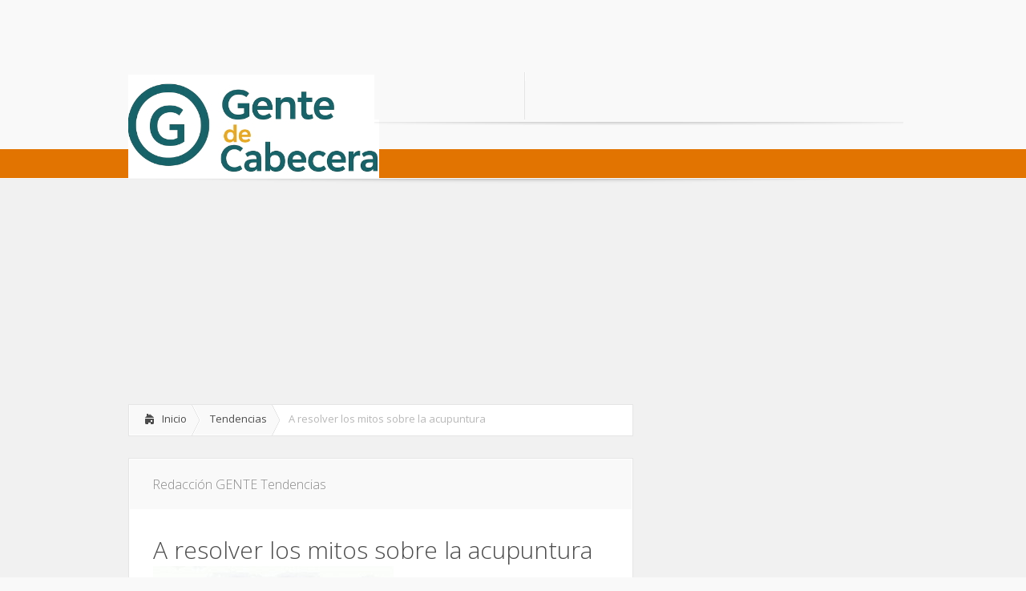

--- FILE ---
content_type: text/html; charset=utf-8
request_url: https://www.google.com/recaptcha/api2/aframe
body_size: 267
content:
<!DOCTYPE HTML><html><head><meta http-equiv="content-type" content="text/html; charset=UTF-8"></head><body><script nonce="lIPXFToo7qP4m8MqJ-acyA">/** Anti-fraud and anti-abuse applications only. See google.com/recaptcha */ try{var clients={'sodar':'https://pagead2.googlesyndication.com/pagead/sodar?'};window.addEventListener("message",function(a){try{if(a.source===window.parent){var b=JSON.parse(a.data);var c=clients[b['id']];if(c){var d=document.createElement('img');d.src=c+b['params']+'&rc='+(localStorage.getItem("rc::a")?sessionStorage.getItem("rc::b"):"");window.document.body.appendChild(d);sessionStorage.setItem("rc::e",parseInt(sessionStorage.getItem("rc::e")||0)+1);localStorage.setItem("rc::h",'1763469504028');}}}catch(b){}});window.parent.postMessage("_grecaptcha_ready", "*");}catch(b){}</script></body></html>